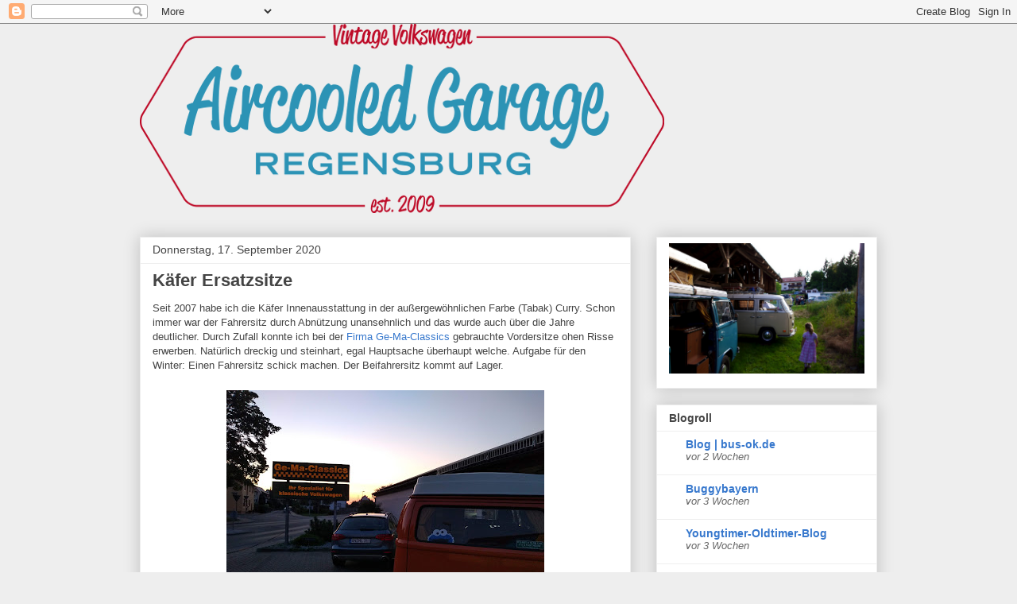

--- FILE ---
content_type: text/html; charset=UTF-8
request_url: https://aircooled-garage.blogspot.com/b/stats?style=WHITE_TRANSPARENT&timeRange=ALL_TIME&token=APq4FmDEsMA-tR-ZzwoakF0r54fmE7meIVJHNFHDNwmtcKxxEVrEO0W5EuYppkDgMXEcn9b6UYxHzV3_FLRruiGQth23EmTsuw
body_size: -24
content:
{"total":403957,"sparklineOptions":{"backgroundColor":{"fillOpacity":0.1,"fill":"#ffffff"},"series":[{"areaOpacity":0.3,"color":"#fff"}]},"sparklineData":[[0,7],[1,8],[2,8],[3,49],[4,7],[5,5],[6,16],[7,20],[8,5],[9,10],[10,18],[11,14],[12,16],[13,13],[14,11],[15,13],[16,10],[17,49],[18,14],[19,50],[20,16],[21,12],[22,12],[23,99],[24,8],[25,9],[26,54],[27,9],[28,13],[29,9]],"nextTickMs":720000}